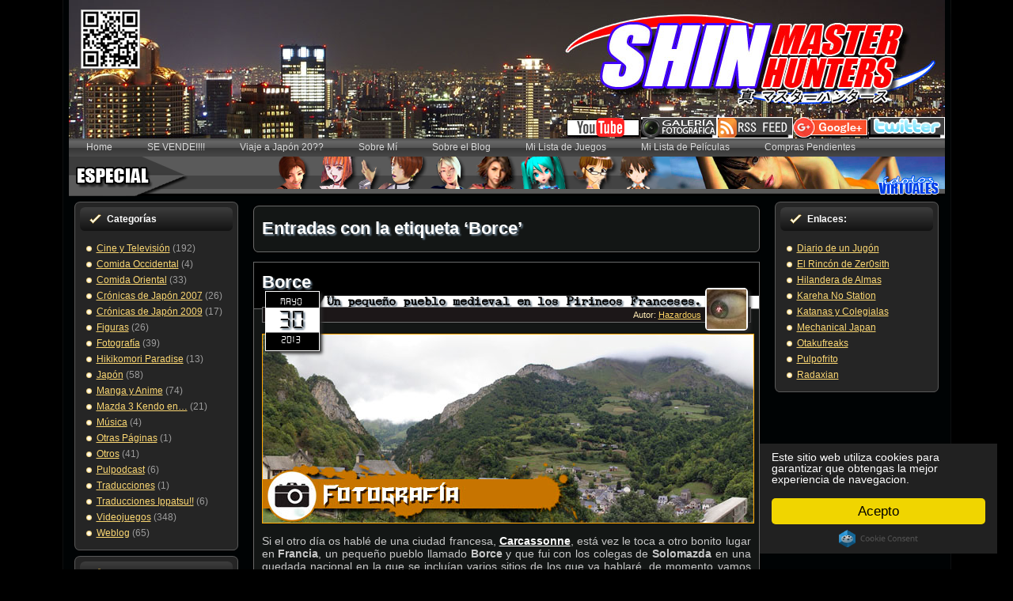

--- FILE ---
content_type: text/html; charset=UTF-8
request_url: http://www.shinmh.com/tag/borce/
body_size: 8348
content:
<!DOCTYPE html PUBLIC "-//W3C//DTD XHTML 1.0 Transitional//EN" "http://www.w3.org/TR/xhtml1/DTD/xhtml1-transitional.dtd">



<title>Borce  |  </title>




<html xmlns="http://www.w3.org/1999/xhtml" lang="es">

<head profile="http://gmpg.org/xfn/11">



<SCRIPT>

<!-- PopUp Link JavaScript Code Provided By: http://www.DesignerWiz.com - Development Resource & JavaScript Public Archive Center -->

 function popUp(page,PWidth,PHeight,id) {

 eval("designerwiz"+id+"=window.open('"+page+"','designerwiz1','toolbar=0,scrollbars=0,location=0,status=0,menubars=0,resizable=0,width="+PWidth+",height="+PHeight+"')")

eval;("wiz"+id+".window.moveTo((screen.width/2)-(PWidth/2),(screen.height/2)-(PHeight/2))")

}



</SCRIPT>


<meta http-equiv="Content-Type" content="text/html; charset=UTF-8" />

<meta http-equiv="X-UA-Compatible" content="IE=EmulateIE7" />

  

<script type="text/javascript" src="http://www.shinmh.com/wp-content/themes/smhs3/shinmh3/script.js"></script>

<link rel="stylesheet" href="http://www.shinmh.com/wp-content/themes/smhs3/shinmh3/style.css" type="text/css" media="screen" />







<style>

body {

background: transparent url('') no-repeat top left fixed;
background-color: #000000;

background-size: cover; background
 }

</style>



<!--[if IE 6]><link rel="stylesheet" href="http://www.shinmh.com/wp-content/themes/smhs3/shinmh3/style.ie6.css" type="text/css" media="screen" /><![endif]-->

<link rel="alternate" type="application/rss+xml" title="Canal RSS de " href="https://www.shinmh.com/feed/" />

<link rel="alternate" type="application/atom+xml" title="Canal Atom de " href="https://www.shinmh.com/feed/atom/" /> 



<link rel="pingback" href="http://www.shinmh.com/xmlrpc.php" />


<script type="text/javascript">
  window.___gcfg = {lang: 'es'};

  (function() {
    var po = document.createElement('script'); po.type = 'text/javascript'; po.async = true;
    po.src = 'https://apis.google.com/js/plusone.js';
    var s = document.getElementsByTagName('script')[0]; s.parentNode.insertBefore(po, s);
  })();
</script>


<meta name='robots' content='max-image-preview:large' />
<link rel="alternate" type="application/rss+xml" title=" &raquo; Etiqueta Borce del feed" href="https://www.shinmh.com/tag/borce/feed/" />
<script type="text/javascript">
/* <![CDATA[ */
window._wpemojiSettings = {"baseUrl":"https:\/\/s.w.org\/images\/core\/emoji\/15.0.3\/72x72\/","ext":".png","svgUrl":"https:\/\/s.w.org\/images\/core\/emoji\/15.0.3\/svg\/","svgExt":".svg","source":{"concatemoji":"http:\/\/www.shinmh.com\/wp-includes\/js\/wp-emoji-release.min.js?ver=6.5.7"}};
/*! This file is auto-generated */
!function(i,n){var o,s,e;function c(e){try{var t={supportTests:e,timestamp:(new Date).valueOf()};sessionStorage.setItem(o,JSON.stringify(t))}catch(e){}}function p(e,t,n){e.clearRect(0,0,e.canvas.width,e.canvas.height),e.fillText(t,0,0);var t=new Uint32Array(e.getImageData(0,0,e.canvas.width,e.canvas.height).data),r=(e.clearRect(0,0,e.canvas.width,e.canvas.height),e.fillText(n,0,0),new Uint32Array(e.getImageData(0,0,e.canvas.width,e.canvas.height).data));return t.every(function(e,t){return e===r[t]})}function u(e,t,n){switch(t){case"flag":return n(e,"\ud83c\udff3\ufe0f\u200d\u26a7\ufe0f","\ud83c\udff3\ufe0f\u200b\u26a7\ufe0f")?!1:!n(e,"\ud83c\uddfa\ud83c\uddf3","\ud83c\uddfa\u200b\ud83c\uddf3")&&!n(e,"\ud83c\udff4\udb40\udc67\udb40\udc62\udb40\udc65\udb40\udc6e\udb40\udc67\udb40\udc7f","\ud83c\udff4\u200b\udb40\udc67\u200b\udb40\udc62\u200b\udb40\udc65\u200b\udb40\udc6e\u200b\udb40\udc67\u200b\udb40\udc7f");case"emoji":return!n(e,"\ud83d\udc26\u200d\u2b1b","\ud83d\udc26\u200b\u2b1b")}return!1}function f(e,t,n){var r="undefined"!=typeof WorkerGlobalScope&&self instanceof WorkerGlobalScope?new OffscreenCanvas(300,150):i.createElement("canvas"),a=r.getContext("2d",{willReadFrequently:!0}),o=(a.textBaseline="top",a.font="600 32px Arial",{});return e.forEach(function(e){o[e]=t(a,e,n)}),o}function t(e){var t=i.createElement("script");t.src=e,t.defer=!0,i.head.appendChild(t)}"undefined"!=typeof Promise&&(o="wpEmojiSettingsSupports",s=["flag","emoji"],n.supports={everything:!0,everythingExceptFlag:!0},e=new Promise(function(e){i.addEventListener("DOMContentLoaded",e,{once:!0})}),new Promise(function(t){var n=function(){try{var e=JSON.parse(sessionStorage.getItem(o));if("object"==typeof e&&"number"==typeof e.timestamp&&(new Date).valueOf()<e.timestamp+604800&&"object"==typeof e.supportTests)return e.supportTests}catch(e){}return null}();if(!n){if("undefined"!=typeof Worker&&"undefined"!=typeof OffscreenCanvas&&"undefined"!=typeof URL&&URL.createObjectURL&&"undefined"!=typeof Blob)try{var e="postMessage("+f.toString()+"("+[JSON.stringify(s),u.toString(),p.toString()].join(",")+"));",r=new Blob([e],{type:"text/javascript"}),a=new Worker(URL.createObjectURL(r),{name:"wpTestEmojiSupports"});return void(a.onmessage=function(e){c(n=e.data),a.terminate(),t(n)})}catch(e){}c(n=f(s,u,p))}t(n)}).then(function(e){for(var t in e)n.supports[t]=e[t],n.supports.everything=n.supports.everything&&n.supports[t],"flag"!==t&&(n.supports.everythingExceptFlag=n.supports.everythingExceptFlag&&n.supports[t]);n.supports.everythingExceptFlag=n.supports.everythingExceptFlag&&!n.supports.flag,n.DOMReady=!1,n.readyCallback=function(){n.DOMReady=!0}}).then(function(){return e}).then(function(){var e;n.supports.everything||(n.readyCallback(),(e=n.source||{}).concatemoji?t(e.concatemoji):e.wpemoji&&e.twemoji&&(t(e.twemoji),t(e.wpemoji)))}))}((window,document),window._wpemojiSettings);
/* ]]> */
</script>
<style id='wp-emoji-styles-inline-css' type='text/css'>

	img.wp-smiley, img.emoji {
		display: inline !important;
		border: none !important;
		box-shadow: none !important;
		height: 1em !important;
		width: 1em !important;
		margin: 0 0.07em !important;
		vertical-align: -0.1em !important;
		background: none !important;
		padding: 0 !important;
	}
</style>
<link rel='stylesheet' id='wp-block-library-css' href='http://www.shinmh.com/wp-includes/css/dist/block-library/style.min.css?ver=6.5.7' type='text/css' media='all' />
<style id='classic-theme-styles-inline-css' type='text/css'>
/*! This file is auto-generated */
.wp-block-button__link{color:#fff;background-color:#32373c;border-radius:9999px;box-shadow:none;text-decoration:none;padding:calc(.667em + 2px) calc(1.333em + 2px);font-size:1.125em}.wp-block-file__button{background:#32373c;color:#fff;text-decoration:none}
</style>
<style id='global-styles-inline-css' type='text/css'>
body{--wp--preset--color--black: #000000;--wp--preset--color--cyan-bluish-gray: #abb8c3;--wp--preset--color--white: #ffffff;--wp--preset--color--pale-pink: #f78da7;--wp--preset--color--vivid-red: #cf2e2e;--wp--preset--color--luminous-vivid-orange: #ff6900;--wp--preset--color--luminous-vivid-amber: #fcb900;--wp--preset--color--light-green-cyan: #7bdcb5;--wp--preset--color--vivid-green-cyan: #00d084;--wp--preset--color--pale-cyan-blue: #8ed1fc;--wp--preset--color--vivid-cyan-blue: #0693e3;--wp--preset--color--vivid-purple: #9b51e0;--wp--preset--gradient--vivid-cyan-blue-to-vivid-purple: linear-gradient(135deg,rgba(6,147,227,1) 0%,rgb(155,81,224) 100%);--wp--preset--gradient--light-green-cyan-to-vivid-green-cyan: linear-gradient(135deg,rgb(122,220,180) 0%,rgb(0,208,130) 100%);--wp--preset--gradient--luminous-vivid-amber-to-luminous-vivid-orange: linear-gradient(135deg,rgba(252,185,0,1) 0%,rgba(255,105,0,1) 100%);--wp--preset--gradient--luminous-vivid-orange-to-vivid-red: linear-gradient(135deg,rgba(255,105,0,1) 0%,rgb(207,46,46) 100%);--wp--preset--gradient--very-light-gray-to-cyan-bluish-gray: linear-gradient(135deg,rgb(238,238,238) 0%,rgb(169,184,195) 100%);--wp--preset--gradient--cool-to-warm-spectrum: linear-gradient(135deg,rgb(74,234,220) 0%,rgb(151,120,209) 20%,rgb(207,42,186) 40%,rgb(238,44,130) 60%,rgb(251,105,98) 80%,rgb(254,248,76) 100%);--wp--preset--gradient--blush-light-purple: linear-gradient(135deg,rgb(255,206,236) 0%,rgb(152,150,240) 100%);--wp--preset--gradient--blush-bordeaux: linear-gradient(135deg,rgb(254,205,165) 0%,rgb(254,45,45) 50%,rgb(107,0,62) 100%);--wp--preset--gradient--luminous-dusk: linear-gradient(135deg,rgb(255,203,112) 0%,rgb(199,81,192) 50%,rgb(65,88,208) 100%);--wp--preset--gradient--pale-ocean: linear-gradient(135deg,rgb(255,245,203) 0%,rgb(182,227,212) 50%,rgb(51,167,181) 100%);--wp--preset--gradient--electric-grass: linear-gradient(135deg,rgb(202,248,128) 0%,rgb(113,206,126) 100%);--wp--preset--gradient--midnight: linear-gradient(135deg,rgb(2,3,129) 0%,rgb(40,116,252) 100%);--wp--preset--font-size--small: 13px;--wp--preset--font-size--medium: 20px;--wp--preset--font-size--large: 36px;--wp--preset--font-size--x-large: 42px;--wp--preset--spacing--20: 0.44rem;--wp--preset--spacing--30: 0.67rem;--wp--preset--spacing--40: 1rem;--wp--preset--spacing--50: 1.5rem;--wp--preset--spacing--60: 2.25rem;--wp--preset--spacing--70: 3.38rem;--wp--preset--spacing--80: 5.06rem;--wp--preset--shadow--natural: 6px 6px 9px rgba(0, 0, 0, 0.2);--wp--preset--shadow--deep: 12px 12px 50px rgba(0, 0, 0, 0.4);--wp--preset--shadow--sharp: 6px 6px 0px rgba(0, 0, 0, 0.2);--wp--preset--shadow--outlined: 6px 6px 0px -3px rgba(255, 255, 255, 1), 6px 6px rgba(0, 0, 0, 1);--wp--preset--shadow--crisp: 6px 6px 0px rgba(0, 0, 0, 1);}:where(.is-layout-flex){gap: 0.5em;}:where(.is-layout-grid){gap: 0.5em;}body .is-layout-flex{display: flex;}body .is-layout-flex{flex-wrap: wrap;align-items: center;}body .is-layout-flex > *{margin: 0;}body .is-layout-grid{display: grid;}body .is-layout-grid > *{margin: 0;}:where(.wp-block-columns.is-layout-flex){gap: 2em;}:where(.wp-block-columns.is-layout-grid){gap: 2em;}:where(.wp-block-post-template.is-layout-flex){gap: 1.25em;}:where(.wp-block-post-template.is-layout-grid){gap: 1.25em;}.has-black-color{color: var(--wp--preset--color--black) !important;}.has-cyan-bluish-gray-color{color: var(--wp--preset--color--cyan-bluish-gray) !important;}.has-white-color{color: var(--wp--preset--color--white) !important;}.has-pale-pink-color{color: var(--wp--preset--color--pale-pink) !important;}.has-vivid-red-color{color: var(--wp--preset--color--vivid-red) !important;}.has-luminous-vivid-orange-color{color: var(--wp--preset--color--luminous-vivid-orange) !important;}.has-luminous-vivid-amber-color{color: var(--wp--preset--color--luminous-vivid-amber) !important;}.has-light-green-cyan-color{color: var(--wp--preset--color--light-green-cyan) !important;}.has-vivid-green-cyan-color{color: var(--wp--preset--color--vivid-green-cyan) !important;}.has-pale-cyan-blue-color{color: var(--wp--preset--color--pale-cyan-blue) !important;}.has-vivid-cyan-blue-color{color: var(--wp--preset--color--vivid-cyan-blue) !important;}.has-vivid-purple-color{color: var(--wp--preset--color--vivid-purple) !important;}.has-black-background-color{background-color: var(--wp--preset--color--black) !important;}.has-cyan-bluish-gray-background-color{background-color: var(--wp--preset--color--cyan-bluish-gray) !important;}.has-white-background-color{background-color: var(--wp--preset--color--white) !important;}.has-pale-pink-background-color{background-color: var(--wp--preset--color--pale-pink) !important;}.has-vivid-red-background-color{background-color: var(--wp--preset--color--vivid-red) !important;}.has-luminous-vivid-orange-background-color{background-color: var(--wp--preset--color--luminous-vivid-orange) !important;}.has-luminous-vivid-amber-background-color{background-color: var(--wp--preset--color--luminous-vivid-amber) !important;}.has-light-green-cyan-background-color{background-color: var(--wp--preset--color--light-green-cyan) !important;}.has-vivid-green-cyan-background-color{background-color: var(--wp--preset--color--vivid-green-cyan) !important;}.has-pale-cyan-blue-background-color{background-color: var(--wp--preset--color--pale-cyan-blue) !important;}.has-vivid-cyan-blue-background-color{background-color: var(--wp--preset--color--vivid-cyan-blue) !important;}.has-vivid-purple-background-color{background-color: var(--wp--preset--color--vivid-purple) !important;}.has-black-border-color{border-color: var(--wp--preset--color--black) !important;}.has-cyan-bluish-gray-border-color{border-color: var(--wp--preset--color--cyan-bluish-gray) !important;}.has-white-border-color{border-color: var(--wp--preset--color--white) !important;}.has-pale-pink-border-color{border-color: var(--wp--preset--color--pale-pink) !important;}.has-vivid-red-border-color{border-color: var(--wp--preset--color--vivid-red) !important;}.has-luminous-vivid-orange-border-color{border-color: var(--wp--preset--color--luminous-vivid-orange) !important;}.has-luminous-vivid-amber-border-color{border-color: var(--wp--preset--color--luminous-vivid-amber) !important;}.has-light-green-cyan-border-color{border-color: var(--wp--preset--color--light-green-cyan) !important;}.has-vivid-green-cyan-border-color{border-color: var(--wp--preset--color--vivid-green-cyan) !important;}.has-pale-cyan-blue-border-color{border-color: var(--wp--preset--color--pale-cyan-blue) !important;}.has-vivid-cyan-blue-border-color{border-color: var(--wp--preset--color--vivid-cyan-blue) !important;}.has-vivid-purple-border-color{border-color: var(--wp--preset--color--vivid-purple) !important;}.has-vivid-cyan-blue-to-vivid-purple-gradient-background{background: var(--wp--preset--gradient--vivid-cyan-blue-to-vivid-purple) !important;}.has-light-green-cyan-to-vivid-green-cyan-gradient-background{background: var(--wp--preset--gradient--light-green-cyan-to-vivid-green-cyan) !important;}.has-luminous-vivid-amber-to-luminous-vivid-orange-gradient-background{background: var(--wp--preset--gradient--luminous-vivid-amber-to-luminous-vivid-orange) !important;}.has-luminous-vivid-orange-to-vivid-red-gradient-background{background: var(--wp--preset--gradient--luminous-vivid-orange-to-vivid-red) !important;}.has-very-light-gray-to-cyan-bluish-gray-gradient-background{background: var(--wp--preset--gradient--very-light-gray-to-cyan-bluish-gray) !important;}.has-cool-to-warm-spectrum-gradient-background{background: var(--wp--preset--gradient--cool-to-warm-spectrum) !important;}.has-blush-light-purple-gradient-background{background: var(--wp--preset--gradient--blush-light-purple) !important;}.has-blush-bordeaux-gradient-background{background: var(--wp--preset--gradient--blush-bordeaux) !important;}.has-luminous-dusk-gradient-background{background: var(--wp--preset--gradient--luminous-dusk) !important;}.has-pale-ocean-gradient-background{background: var(--wp--preset--gradient--pale-ocean) !important;}.has-electric-grass-gradient-background{background: var(--wp--preset--gradient--electric-grass) !important;}.has-midnight-gradient-background{background: var(--wp--preset--gradient--midnight) !important;}.has-small-font-size{font-size: var(--wp--preset--font-size--small) !important;}.has-medium-font-size{font-size: var(--wp--preset--font-size--medium) !important;}.has-large-font-size{font-size: var(--wp--preset--font-size--large) !important;}.has-x-large-font-size{font-size: var(--wp--preset--font-size--x-large) !important;}
.wp-block-navigation a:where(:not(.wp-element-button)){color: inherit;}
:where(.wp-block-post-template.is-layout-flex){gap: 1.25em;}:where(.wp-block-post-template.is-layout-grid){gap: 1.25em;}
:where(.wp-block-columns.is-layout-flex){gap: 2em;}:where(.wp-block-columns.is-layout-grid){gap: 2em;}
.wp-block-pullquote{font-size: 1.5em;line-height: 1.6;}
</style>
<link rel="https://api.w.org/" href="https://www.shinmh.com/wp-json/" /><link rel="alternate" type="application/json" href="https://www.shinmh.com/wp-json/wp/v2/tags/2788" /><link rel="EditURI" type="application/rsd+xml" title="RSD" href="https://www.shinmh.com/xmlrpc.php?rsd" />
<meta name="generator" content="WordPress 6.5.7" />

<link href="http://www.shinmh.com/images/favicon.ico" rel="icon" type="image/x-icon" />

<!-- Begin Cookie Consent plugin by Silktide - http://silktide.com/cookieconsent -->
<script type="text/javascript">
    window.cookieconsent_options = {"message":"Este sitio web utiliza cookies para garantizar que obtengas la mejor experiencia de navegacion.","dismiss":"Acepto","theme":"dark-floating"};
</script>

<script type="text/javascript" src="//cdnjs.cloudflare.com/ajax/libs/cookieconsent2/1.0.10/cookieconsent.min.js"></script>
<!-- End Cookie Consent plugin -->

</head>




<body>




<div class="PageBackgroundSimpleGradient">

</div>

<div class="Main">

<div class="Sheet">

    <div class="Sheet-tl"></div>

    <div class="Sheet-tr"><div></div></div>

    <div class="Sheet-bl"><div></div></div>

    <div class="Sheet-br"><div></div></div>

    <div class="Sheet-tc"><div></div></div>

    <div class="Sheet-bc"><div></div></div>

    <div class="Sheet-cl"><div></div></div>

    <div class="Sheet-cr"><div></div></div>

    <div class="Sheet-cc"></div>

    <div class="Sheet-body">

<div class="Header">


<title>Shin Master Hunters: Hazardous Weblog</title>


<h1 class="logo"><a href="http://feeds.feedburner.com/shinmh" target="_blank">

<img src="http://www.shinmh.com/blog/botones/rss.png" />

</a></h1>



<h2 class="logo"><a href="https://plus.google.com/+Shinmh" target="_blank">

<img src="http://www.shinmh.com/blog/botones/googleplus.png" />

</a></h2>



<h3 class="logo"><a href="http://twitter.com/ifhazardous" target="_blank">

<img src="http://www.shinmh.com/blog/botones/twitt.png" />

</a></h3>



<h4 class="logo">

<img src="http://www.shinmh.com/blog/botones/qr.png" />

</a></h4>



<h5 class="logo"><a href="http://www.shinmh.com/galeria" style="color:#121212" rel="shadowbox;height=803;width=1200"><img src="http://www.shinmh.com/blog/botones/fotos.png" /></a></h5>


   <a href="http://www.shinmh.com" id="Header-jpeg"> <div class="Header-jpeg"></div>

</a></h5>


<h8 class="logo"><a href=" http://www.youtube.com/c/Shinmh" target="_blank">

<img src="http://www.shinmh.com/blog/botones/youtube.png" />

</a></h8>


<div class="logo">

    <h1 id="name-text" class="logo-name">

        <a href="https://www.shinmh.com/"></a></h1>

    <div id="slogan-text" class="logo-text">

        </div>

</div>





</div>

<div class="nav">

    <ul class="artmenu">

        <li><a href="https://www.shinmh.com"><span><span>


Home


</span></span></a></li><li class="page_item page-item-18380"><a href="https://www.shinmh.com/se-vende/"><span><span>SE VENDE!!!!</span></span></a></li>
<li class="page_item page-item-17924"><a href="https://www.shinmh.com/viaje-a-japon-2016/"><span><span>Viaje a Japón 20??</span></span></a></li>
<li class="page_item page-item-6"><a href="https://www.shinmh.com/about/"><span><span>Sobre Mí</span></span></a></li>
<li class="page_item page-item-2184"><a href="https://www.shinmh.com/sobre-el-blog/"><span><span>Sobre el Blog</span></span></a></li>
<li class="page_item page-item-12630"><a href="https://www.shinmh.com/mi-lista-de-juegos/"><span><span>Mi Lista de Juegos</span></span></a></li>
<li class="page_item page-item-2990"><a href="https://www.shinmh.com/mi-lista-de-peliculas/"><span><span>Mi Lista de Películas</span></span></a></li>
<li class="page_item page-item-16735"><a href="https://www.shinmh.com/compras-pendientes/"><span><span>Compras Pendientes</span></span></a></li>

    </ul>

    <div class="l">

    </div>

    <div class="r">

        <div>

        </div>

    </div>

</div>

<a href=http://www.shinmh.com/idolos-virtuales><img src="http://www.shinmh.com/blog/botones/idols2.png" onmouseover="this.src='http://www.shinmh.com/blog/botones/idols2b.png';" onmouseout="this.src='http://www.shinmh.com/blog/botones/idols2.png';"/></a></img>


<!-- <a href=http://www.umbrellasciences.com/ TARGET="_blank"><img src="http://www.shinmh.com/blog/umbrella.png" ;"/></a></img> -->



 
<div class="contentLayout">
<div class="sidebar1">
<div class="sidebar1">      
<div class="Block">
    <div class="Block-tl"></div>
    <div class="Block-tr"><div></div></div>
    <div class="Block-bl"><div></div></div>
    <div class="Block-br"><div></div></div>
    <div class="Block-tc"><div></div></div>
    <div class="Block-bc"><div></div></div>
    <div class="Block-cl"><div></div></div>
    <div class="Block-cr"><div></div></div>
    <div class="Block-cc"></div>
    <div class="Block-body">
<div class="BlockHeader">
    <div class="header-tag-icon">
        <div class="BlockHeader-text">
Categorías        </div>
    </div>
    <div class="l"></div>
    <div class="r"><div></div></div>
</div>
<div class="BlockContent">
    <div class="BlockContent-body">
<ul>
  	<li class="cat-item cat-item-3"><a href="https://www.shinmh.com/category/cine-y-television/">Cine y Televisión</a> (192)
</li>
	<li class="cat-item cat-item-4"><a href="https://www.shinmh.com/category/comida-occidental/">Comida Occidental</a> (4)
</li>
	<li class="cat-item cat-item-5"><a href="https://www.shinmh.com/category/comida-oriental/">Comida Oriental</a> (33)
</li>
	<li class="cat-item cat-item-6"><a href="https://www.shinmh.com/category/cronicas-de-japon-2007/">Crónicas de Japón 2007</a> (26)
</li>
	<li class="cat-item cat-item-7"><a href="https://www.shinmh.com/category/cronicas-de-japon-2009/">Crónicas de Japón 2009</a> (17)
</li>
	<li class="cat-item cat-item-8"><a href="https://www.shinmh.com/category/figuras/">Figuras</a> (26)
</li>
	<li class="cat-item cat-item-9"><a href="https://www.shinmh.com/category/fotografia/">Fotografía</a> (39)
</li>
	<li class="cat-item cat-item-10"><a href="https://www.shinmh.com/category/hikikomori-paradise/">Hikikomori Paradise</a> (13)
</li>
	<li class="cat-item cat-item-11"><a href="https://www.shinmh.com/category/japon/">Japón</a> (58)
</li>
	<li class="cat-item cat-item-12"><a href="https://www.shinmh.com/category/manga-y-anime/">Manga y Anime</a> (74)
</li>
	<li class="cat-item cat-item-13"><a href="https://www.shinmh.com/category/mazda-3-kendo-en/">Mazda 3 Kendo en&#8230;</a> (21)
</li>
	<li class="cat-item cat-item-14"><a href="https://www.shinmh.com/category/musica/">Música</a> (4)
</li>
	<li class="cat-item cat-item-15"><a href="https://www.shinmh.com/category/otras-paginas/">Otras Páginas</a> (1)
</li>
	<li class="cat-item cat-item-16"><a href="https://www.shinmh.com/category/otros/">Otros</a> (41)
</li>
	<li class="cat-item cat-item-17"><a href="https://www.shinmh.com/category/pulpodcast/">Pulpodcast</a> (6)
</li>
	<li class="cat-item cat-item-3238"><a href="https://www.shinmh.com/category/traducciones/">Traducciones</a> (1)
</li>
	<li class="cat-item cat-item-3239"><a href="https://www.shinmh.com/category/traducciones-ippatsu/">Traducciones Ippatsu!!</a> (6)
</li>
	<li class="cat-item cat-item-18"><a href="https://www.shinmh.com/category/videojuegos/">Videojuegos</a> (348)
</li>
	<li class="cat-item cat-item-19"><a href="https://www.shinmh.com/category/weblog/">Weblog</a> (65)
</li>
</ul>
    </div>
</div>

    </div>
</div>
<div class="Block">
    <div class="Block-tl"></div>
    <div class="Block-tr"><div></div></div>
    <div class="Block-bl"><div></div></div>
    <div class="Block-br"><div></div></div>
    <div class="Block-tc"><div></div></div>
    <div class="Block-bc"><div></div></div>
    <div class="Block-cl"><div></div></div>
    <div class="Block-cr"><div></div></div>
    <div class="Block-cc"></div>
    <div class="Block-body">
<div class="BlockHeader">
    <div class="header-tag-icon">
        <div class="BlockHeader-text">
Buscar        </div>
    </div>
    <div class="l"></div>
    <div class="r"><div></div></div>
</div>
<div class="BlockContent">
    <div class="BlockContent-body">
<form method="get" id="searchform" action="https://www.shinmh.com/">
<input type="text" value="" name="s" id="s" style="width: 95%;" />
<button class="Button" type="submit" name="search">
        <span class="btn">
            <span class="t">Buscar</span>
            <span class="r"><span></span></span>
            <span class="l"></span>
        </span>
</button>

</form>

    </div>
</div>

    </div>
</div>

</div></div>
<div class="content">



<div class="Post">
    <div class="Post-tl"></div>
    <div class="Post-tr"><div></div></div>
    <div class="Post-bl"><div></div></div>
    <div class="Post-br"><div></div></div>
    <div class="Post-tc"><div></div></div>
    <div class="Post-bc"><div></div></div>
    <div class="Post-cl"><div></div></div>
    <div class="Post-cr"><div></div></div>
    <div class="Post-cc"></div>
    <div class="Post-body">
<div class="Post-inner article">

<div class="PostContent">


<h2 class="pagetitle">Entradas con la etiqueta &#8216;Borce&#8217;</h2>




</div>
<div class="cleared"></div>


</div>

    </div>
</div>



<div class="Post">
    <div class="Post-tl"></div>
    <div class="Post-tr"><div></div></div>
    <div class="Post-bl"><div></div></div>
    <div class="Post-br"><div></div></div>
    <div class="Post-tc"><div></div></div>
    <div class="Post-bc"><div></div></div>
    <div class="Post-cl"><div></div></div>
    <div class="Post-cr"><div></div></div>
    <div class="Post-cc"></div>
    <div class="Post-body">
<div class="Post-inner article">
<h2 class="PostHeaderIcon-wrapper">
<span class="PostHeader"><a href="https://www.shinmh.com/borce/" rel="bookmark" title="Enlace permanente a Borce">
Borce</a></span>

<div class="shadow-header"></div>
</h2>

<span class="subtitle"><br/>Un pequeño pueblo medieval en los Pirineos Franceses.</span></span></strong><br />

<div class="PostMetadataHeader">

<div class="PostHeaderIcons metadata-icons">

<div class="date">
     <div class="date-inside">
         <div class="date-month"> mayo </div>
         <div class="date-day"> 30 </div>
         <div class="date-year"> 2013 </div>
     </div>
 </div> 


<div class="autor-nombre">
   Autor: <a href="/author/admin" title="Autor">Hazardous</a></strong><br /></div>

<div class="authorpic" style="float: right; margin-top: -40px; border-style:solid; left:565px; background-color:white; top:100px;border-radius: 5px; border-color:orange;box-shadow: 3px 3px 4px #2a2a2a; border-width:0px;"><a href="/author/admin" rel="nofollow" alt="Hazardous" title="Hazardous" /><img alt='' src='http://0.gravatar.com/avatar/9a35522fe3a2846173d9850bfc2bf72e?s=50&#038;r=g' srcset='http://0.gravatar.com/avatar/9a35522fe3a2846173d9850bfc2bf72e?s=100&#038;r=g 2x' class='avatar avatar-50 photo' height='50' width='50' decoding='async'/></a></div> </a>






</div>

</div>
<div class="PostContent">
<p style="text-align: center;"><a href="http://www.shinmh.com/blog/mayo2013/borce/borce-01a.jpg"><img fetchpriority="high" decoding="async" class="aligncenter" style="border: 1px solid orange;" alt="" src="http://www.shinmh.com/blog/mayo2013/borce/borce-01b.jpg" width="620" height="238" /></a></p>
<p style="text-align: justify;">Si el otro día os hablé de una ciudad francesa, <a title="Carcassonne" href="http://www.shinmh.com/carcassonne-2/"><strong>Carcassonne</strong></a>, está vez le toca a otro bonito lugar en <strong>Francia</strong>, un pequeño pueblo llamado <strong>Borce</strong> y que fui con los colegas de <strong>Solomazda</strong> en una quedada nacional en la que se incluían varios sitios de los que ya hablaré, de momento vamos con este. En algunas de las fotos para verlas en mejor calidad os recomiendo mucho pinchar sobre ellas para que se vean más grandes.</p>
<p style="text-align: justify;">El pueblo no es muy grande y tiene menos de doscientos habitantes. En la wikipedia hay poca información y tampoco es que tenga muchas ganas de ponerme a buscar mucho ya que la entrada es de fotografías, aunque si que pondré la información que había en algunos paneles informativos, eso si, veréis alguna pequeña falta de ortografía ya que he querido dejarlo tal y como estaba escrito.</p>
<p style="text-align: justify;"> <a href="https://www.shinmh.com/borce/#more-12781" class="more-link">Leer más &raquo;</a></p>

</div>
<div class="cleared"></div>
<div class="PostMetadataFooter">
<div class="PostFooterIcons metadata-icons">
<img src="http://www.shinmh.com/wp-content/themes/smhs3/shinmh3/images/PostCategoryIcon.png" width="18" height="18" alt="PostCategoryIcon" />
Publicado en <a href="https://www.shinmh.com/category/fotografia/" rel="category tag">Fotografía</a> | <img src="http://www.shinmh.com/wp-content/themes/smhs3/shinmh3/images/PostTagIcon.png" width="18" height="18" alt="PostTagIcon" />
Etiquetas: <a href="https://www.shinmh.com/tag/borce/" rel="tag">Borce</a>, <a href="https://www.shinmh.com/tag/francia/" rel="tag">Francia</a>, <a href="https://www.shinmh.com/tag/medieval/" rel="tag">Medieval</a>  | <img src="http://www.shinmh.com/wp-content/themes/smhs3/shinmh3/images/PostCommentsIcon.png" width="18" height="18" alt="PostCommentsIcon" />
<a href="https://www.shinmh.com/borce/#comments">1 comentario &#187;</a>
</div>

</div>

</div>

    </div>
</div>






</div>
<div class="sidebar2">
<div class="sidebar2">      
<div class="Block">
    <div class="Block-tl"></div>
    <div class="Block-tr"><div></div></div>
    <div class="Block-bl"><div></div></div>
    <div class="Block-br"><div></div></div>
    <div class="Block-tc"><div></div></div>
    <div class="Block-bc"><div></div></div>
    <div class="Block-cl"><div></div></div>
    <div class="Block-cr"><div></div></div>
    <div class="Block-cc"></div>
    <div class="Block-body">
<div class="BlockHeader">
    <div class="header-tag-icon">
        <div class="BlockHeader-text">
Enlaces:        </div>
    </div>
    <div class="l"></div>
    <div class="r"><div></div></div>
</div>
<div class="BlockContent">
    <div class="BlockContent-body">
<ul>
      <li><a href="http://www.diariodeunjugon.com/" rel="noopener" title="El Blog de Tiex" target="_blank">Diario de un Jugón</a></li>
<li><a href="http://zer0sith.wordpress.com/" rel="noopener" title="El Blog de Zer0Sith" target="_blank">El Rincón de Zer0sith</a></li>
<li><a href="http://zinian.wordpress.com/" rel="noopener" title="El Blog de Zinian" target="_blank">Hilandera de Almas</a></li>
<li><a href="http://karehanostation.blogspot.com.es/" rel="noopener" title="El Blog de Akros Rockbell" target="_blank">Kareha No Station</a></li>
<li><a href="http://www.katanasycolegialas.es/" rel="noopener" title="Katanas y Colegialas de GGYubari" target="_blank">Katanas y Colegialas</a></li>
<li><a href="http://www.mechanicaljapan.com/" rel="noopener" title="Figuras de Anime y Videojuegos" target="_blank">Mechanical Japan</a></li>
<li><a href="http://www.otakufreaks.com/" rel="noopener" title="Be Freak My Friend" target="_blank">Otakufreaks</a></li>
<li><a href="http://www.shinmh.com" rel="noopener" title="De Viciaos a Viciaos" target="_blank">Pulpofrito</a></li>
<li><a href="http://django22.blogspot.com.es/" rel="noopener" title="El Blog de Django y Metalman" target="_blank">Radaxian</a></li>
      </ul>
    </div>
</div>

    </div>
</div>



</div></div>

</div>
<div class="cleared"></div>

﻿<div class="Footer">














    <div class="Footer-inner">



                <a href="http://feeds.feedburner.com/shinmh" class="rss-tag-icon" title="RSS"></a>
                <div class="Footer-text">



<p>
    <a href="mailto:ifhazardous@hotmail.com">E-Mail de Contacto</a><br>Este blog est&#225; protegido bajo una <a rel="license" href="http://creativecommons.org/licenses/by/3.0/">licencia de Creative Commons</a> a nombre de <a href="http://www.shinmh.com/about">Javier Toledano</a>.<br>
       Todas las imágenes corresponden a sus autores y se utilizan sin ánimo de lucro. El theme es Copyright &copy; 2006-2016 .
</div>
    </div>
    <div class="Footer-background">
    </div>
</div>
<!--html><IMG SRC="http://www.shinmh.com/blog/botones/vistas.png"></img></html-->
<!--html><P ALIGN="CENTER"></P></html-->
    </div>
</div>
<p class="page-footer">

</div>

<!-- 20 consultas. 0,041 segundos. -->
<div></div>



</body>
</html>